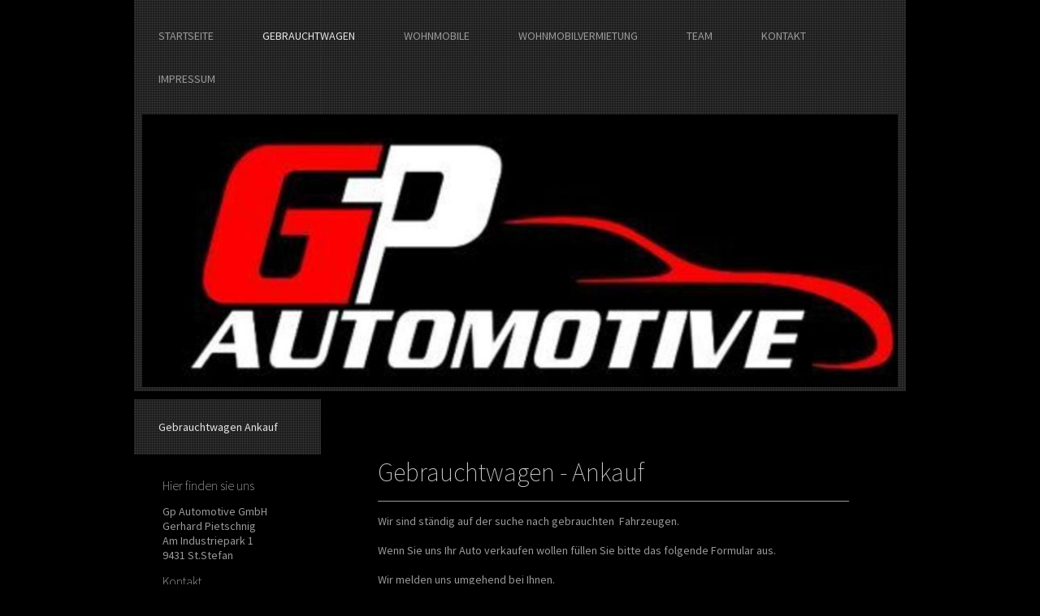

--- FILE ---
content_type: text/html; charset=UTF-8
request_url: https://www.gp-automotive.at/gebrauchtwagen/gebrauchtwagen-ankauf/
body_size: 7003
content:
<!DOCTYPE html>
<html lang="de"  ><head prefix="og: http://ogp.me/ns# fb: http://ogp.me/ns/fb# business: http://ogp.me/ns/business#">
    <meta http-equiv="Content-Type" content="text/html; charset=utf-8"/>
    <meta name="generator" content="IONOS MyWebsite"/>
        
    <link rel="dns-prefetch" href="//cdn.website-start.de/"/>
    <link rel="dns-prefetch" href="//101.mod.mywebsite-editor.com"/>
    <link rel="dns-prefetch" href="https://101.sb.mywebsite-editor.com/"/>
    <link rel="shortcut icon" href="//cdn.website-start.de/favicon.ico"/>
        <title>Unsere Gebrauchtwagenangebote - Gebrauchtwagen Ankauf</title>
    
    

<meta name="format-detection" content="telephone=no"/>
        <meta name="description" content="Herzlich willkommen bei GP- Automotive in Wolfsberg Für weitere Informationen klicken"/>
            <meta name="robots" content="index,follow"/>
        <link href="https://www.gp-automotive.at/s/style/layout.css?1691655345" rel="stylesheet" type="text/css"/>
    <link href="https://www.gp-automotive.at/s/style/main.css?1691655345" rel="stylesheet" type="text/css"/>
    <link href="https://www.gp-automotive.at/s/style/font.css?1691655345" rel="stylesheet" type="text/css"/>
    <link href="//cdn.website-start.de/app/cdn/min/group/web.css?1763478093678" rel="stylesheet" type="text/css"/>
<link href="//cdn.website-start.de/app/cdn/min/moduleserver/css/de_DE/common,form,facebook,shoppingbasket?1763478093678" rel="stylesheet" type="text/css"/>
    <link href="https://101.sb.mywebsite-editor.com/app/logstate2-css.php?site=669889173&amp;t=1770063959" rel="stylesheet" type="text/css"/>

<script type="text/javascript">
    /* <![CDATA[ */
var stagingMode = '';
    /* ]]> */
</script>
<script src="https://101.sb.mywebsite-editor.com/app/logstate-js.php?site=669889173&amp;t=1770063959"></script>

    <link href="https://www.gp-automotive.at/s/style/print.css?1763478093678" rel="stylesheet" media="print" type="text/css"/>
    <script type="text/javascript">
    /* <![CDATA[ */
    var systemurl = 'https://101.sb.mywebsite-editor.com/';
    var webPath = '/';
    var proxyName = '';
    var webServerName = 'www.gp-automotive.at';
    var sslServerUrl = 'https://www.gp-automotive.at';
    var nonSslServerUrl = 'http://www.gp-automotive.at';
    var webserverProtocol = 'http://';
    var nghScriptsUrlPrefix = '//101.mod.mywebsite-editor.com';
    var sessionNamespace = 'DIY_SB';
    var jimdoData = {
        cdnUrl:  '//cdn.website-start.de/',
        messages: {
            lightBox: {
    image : 'Bild',
    of: 'von'
}

        },
        isTrial: 0,
        pageId: 1518591    };
    var script_basisID = "669889173";

    diy = window.diy || {};
    diy.web = diy.web || {};

        diy.web.jsBaseUrl = "//cdn.website-start.de/s/build/";

    diy.context = diy.context || {};
    diy.context.type = diy.context.type || 'web';
    /* ]]> */
</script>

<script type="text/javascript" src="//cdn.website-start.de/app/cdn/min/group/web.js?1763478093678" crossorigin="anonymous"></script><script type="text/javascript" src="//cdn.website-start.de/s/build/web.bundle.js?1763478093678" crossorigin="anonymous"></script><script src="//cdn.website-start.de/app/cdn/min/moduleserver/js/de_DE/common,form,facebook,shoppingbasket?1763478093678"></script>
<script type="text/javascript" src="https://cdn.website-start.de/proxy/apps/ie7nah/resource/dependencies/"></script><script type="text/javascript">
                    if (typeof require !== 'undefined') {
                        require.config({
                            waitSeconds : 10,
                            baseUrl : 'https://cdn.website-start.de/proxy/apps/ie7nah/js/'
                        });
                    }
                </script><script type="text/javascript" src="//cdn.website-start.de/app/cdn/min/group/pfcsupport.js?1763478093678" crossorigin="anonymous"></script>    <meta property="og:type" content="business.business"/>
    <meta property="og:url" content="https://www.gp-automotive.at/gebrauchtwagen/gebrauchtwagen-ankauf/"/>
    <meta property="og:title" content="Unsere Gebrauchtwagenangebote - Gebrauchtwagen Ankauf"/>
            <meta property="og:description" content="Herzlich willkommen bei GP- Automotive in Wolfsberg Für weitere Informationen klicken"/>
                <meta property="og:image" content="https://www.gp-automotive.at/s/img/emotionheader.jpg"/>
        <meta property="business:contact_data:country_name" content="Deutschland"/>
    
    
    
    
    
    
    
    
</head>


<body class="body diyBgActive  cc-pagemode-default diy-market-de_DE" data-pageid="1518591" id="page-1518591">
    
    <div class="diyw">
        <div id="diywebWrapper">
	<div id="diywebPageWrapper">
		<div id="diywebHeaderWrapper">
			<div id="diywebNavigation"><div class="webnavigation"><ul id="mainNav1" class="mainNav1"><li class="navTopItemGroup_1"><a data-page-id="1514690" href="https://www.gp-automotive.at/" class="level_1"><span>Startseite</span></a></li><li class="navTopItemGroup_2"><a data-page-id="1514694" href="https://www.gp-automotive.at/gebrauchtwagen/" class="parent level_1"><span>Gebrauchtwagen</span></a></li><li class="navTopItemGroup_3"><a data-page-id="2177709" href="https://www.gp-automotive.at/wohnmobile/" class="level_1"><span>Wohnmobile</span></a></li><li class="navTopItemGroup_4"><a data-page-id="2185296" href="https://www.gp-automotive.at/wohnmobilvermietung/" class="level_1"><span>Wohnmobilvermietung</span></a></li><li class="navTopItemGroup_5"><a data-page-id="2185302" href="https://www.gp-automotive.at/team/" class="level_1"><span>Team</span></a></li><li class="navTopItemGroup_6"><a data-page-id="1514699" href="https://www.gp-automotive.at/kontakt/" class="level_1"><span>Kontakt</span></a></li><li class="navTopItemGroup_7"><a data-page-id="1514701" href="https://www.gp-automotive.at/impressum/" class="level_1"><span>Impressum</span></a></li></ul></div></div>
			<div id="diywebHeader">
<style type="text/css" media="all">
.diyw div#emotion-header {
        max-width: 940px;
        max-height: 340px;
                background: #eeeeee;
    }

.diyw div#emotion-header-title-bg {
    left: 0%;
    top: 20%;
    width: 100%;
    height: 8%;

    background-color: #FFFFFF;
    opacity: 0.50;
    filter: alpha(opacity = 50);
    display: none;}
.diyw img#emotion-header-logo {
    left: 1.00%;
    top: 0.00%;
    background: transparent;
                border: 1px solid #CCCCCC;
        padding: 0px;
                display: none;
    }

.diyw div#emotion-header strong#emotion-header-title {
    left: 20%;
    top: 20%;
    color: #ffffff;
    display: none;    font: italic bold 24px/120% Verdana, Geneva, sans-serif;
}

.diyw div#emotion-no-bg-container{
    max-height: 340px;
}

.diyw div#emotion-no-bg-container .emotion-no-bg-height {
    margin-top: 36.17%;
}
</style>
<div id="emotion-header" data-action="loadView" data-params="active" data-imagescount="5">
            <img src="https://www.gp-automotive.at/s/img/emotionheader.jpg?1712385669.940px.340px" id="emotion-header-img" alt=""/>
            
        <div id="ehSlideshowPlaceholder">
            <div id="ehSlideShow">
                <div class="slide-container">
                                        <div style="background-color: #eeeeee">
                            <img src="https://www.gp-automotive.at/s/img/emotionheader.jpg?1712385669.940px.340px" alt=""/>
                        </div>
                                    </div>
            </div>
        </div>


        <script type="text/javascript">
        //<![CDATA[
                diy.module.emotionHeader.slideShow.init({ slides: [{"url":"https:\/\/www.gp-automotive.at\/s\/img\/emotionheader.jpg?1712385669.940px.340px","image_alt":"","bgColor":"#eeeeee"},{"url":"https:\/\/www.gp-automotive.at\/s\/img\/emotionheader_1.jpg?1712385669.940px.340px","image_alt":"","bgColor":"#eeeeee"},{"url":"https:\/\/www.gp-automotive.at\/s\/img\/emotionheader_2.jpg?1712385669.940px.340px","image_alt":"","bgColor":"#eeeeee"},{"url":"https:\/\/www.gp-automotive.at\/s\/img\/emotionheader_3.jpg?1712385669.940px.340px","image_alt":"","bgColor":"#eeeeee"},{"url":"https:\/\/www.gp-automotive.at\/s\/img\/emotionheader_4.JPG?1712385669.940px.340px","image_alt":"","bgColor":"#eeeeee"}] });
        //]]>
        </script>

    
            
        
            
    
    
    
    <script type="text/javascript">
    //<![CDATA[
    (function ($) {
        function enableSvgTitle() {
                        var titleSvg = $('svg#emotion-header-title-svg'),
                titleHtml = $('#emotion-header-title'),
                emoWidthAbs = 940,
                emoHeightAbs = 340,
                offsetParent,
                titlePosition,
                svgBoxWidth,
                svgBoxHeight;

                        if (titleSvg.length && titleHtml.length) {
                offsetParent = titleHtml.offsetParent();
                titlePosition = titleHtml.position();
                svgBoxWidth = titleHtml.width();
                svgBoxHeight = titleHtml.height();

                                titleSvg.get(0).setAttribute('viewBox', '0 0 ' + svgBoxWidth + ' ' + svgBoxHeight);
                titleSvg.css({
                   left: Math.roundTo(100 * titlePosition.left / offsetParent.width(), 3) + '%',
                   top: Math.roundTo(100 * titlePosition.top / offsetParent.height(), 3) + '%',
                   width: Math.roundTo(100 * svgBoxWidth / emoWidthAbs, 3) + '%',
                   height: Math.roundTo(100 * svgBoxHeight / emoHeightAbs, 3) + '%'
                });

                titleHtml.css('visibility','hidden');
                titleSvg.css('visibility','visible');
            }
        }

        
            var posFunc = function($, overrideSize) {
                var elems = [], containerWidth, containerHeight;
                                    elems.push({
                        selector: '#emotion-header-title',
                        overrideSize: true,
                        horPos: 90,
                        vertPos: 23                    });
                    lastTitleWidth = $('#emotion-header-title').width();
                                                elems.push({
                    selector: '#emotion-header-title-bg',
                    horPos: 0,
                    vertPos: 23                });
                                
                containerWidth = parseInt('940');
                containerHeight = parseInt('340');

                for (var i = 0; i < elems.length; ++i) {
                    var el = elems[i],
                        $el = $(el.selector),
                        pos = {
                            left: el.horPos,
                            top: el.vertPos
                        };
                    if (!$el.length) continue;
                    var anchorPos = $el.anchorPosition();
                    anchorPos.$container = $('#emotion-header');

                    if (overrideSize === true || el.overrideSize === true) {
                        anchorPos.setContainerSize(containerWidth, containerHeight);
                    } else {
                        anchorPos.setContainerSize(null, null);
                    }

                    var pxPos = anchorPos.fromAnchorPosition(pos),
                        pcPos = anchorPos.toPercentPosition(pxPos);

                    var elPos = {};
                    if (!isNaN(parseFloat(pcPos.top)) && isFinite(pcPos.top)) {
                        elPos.top = pcPos.top + '%';
                    }
                    if (!isNaN(parseFloat(pcPos.left)) && isFinite(pcPos.left)) {
                        elPos.left = pcPos.left + '%';
                    }
                    $el.css(elPos);
                }

                // switch to svg title
                enableSvgTitle();
            };

                        var $emotionImg = jQuery('#emotion-header-img');
            if ($emotionImg.length > 0) {
                // first position the element based on stored size
                posFunc(jQuery, true);

                // trigger reposition using the real size when the element is loaded
                var ehLoadEvTriggered = false;
                $emotionImg.one('load', function(){
                    posFunc(jQuery);
                    ehLoadEvTriggered = true;
                                        diy.module.emotionHeader.slideShow.start();
                                    }).each(function() {
                                        if(this.complete || typeof this.complete === 'undefined') {
                        jQuery(this).load();
                    }
                });

                                noLoadTriggeredTimeoutId = setTimeout(function() {
                    if (!ehLoadEvTriggered) {
                        posFunc(jQuery);
                    }
                    window.clearTimeout(noLoadTriggeredTimeoutId)
                }, 5000);//after 5 seconds
            } else {
                jQuery(function(){
                    posFunc(jQuery);
                });
            }

                        if (jQuery.isBrowser && jQuery.isBrowser.ie8) {
                var longTitleRepositionCalls = 0;
                longTitleRepositionInterval = setInterval(function() {
                    if (lastTitleWidth > 0 && lastTitleWidth != jQuery('#emotion-header-title').width()) {
                        posFunc(jQuery);
                    }
                    longTitleRepositionCalls++;
                    // try this for 5 seconds
                    if (longTitleRepositionCalls === 5) {
                        window.clearInterval(longTitleRepositionInterval);
                    }
                }, 1000);//each 1 second
            }

            }(jQuery));
    //]]>
    </script>

    </div>
</div>
		</div>
		<div id="diywebMiddleWrapper">
			<div id="diywebLeftWrapper">
				<div id="diywebSubNavigation"><div class="webnavigation"><ul id="mainNav2" class="mainNav2"><li class="navTopItemGroup_0"><a data-page-id="1518591" href="https://www.gp-automotive.at/gebrauchtwagen/gebrauchtwagen-ankauf/" class="current level_2"><span>Gebrauchtwagen Ankauf</span></a></li></ul></div></div>
	        	<div id="diywebSidebar"><div id="matrix_1501946" class="sortable-matrix" data-matrixId="1501946"><div class="n module-type-header diyfeLiveArea "> <h2><span class="diyfeDecoration">Hier finden sie uns</span></h2> </div><div class="n module-type-text diyfeLiveArea "> <p>Gp Automotive GmbH</p>
<p>Gerhard Pietschnig<br/>
Am Industriepark 1 </p>
<p>9431 St.Stefan</p> </div><div class="n module-type-header diyfeLiveArea "> <h2><span class="diyfeDecoration">Kontakt</span></h2> </div><div class="n module-type-text diyfeLiveArea "> <p>Rufen Sie einfach an unter</p>
<p> </p>
<p> 0664 18 11 323</p>
<p> </p>
<p>oder nutzen Sie unser <a href="https://www.gp-automotive.at/impressum/">Kontkatformular.</a></p> </div><div class="n module-type-hr diyfeLiveArea "> <div style="padding: 0px 0px">
    <div class="hr"></div>
</div>
 </div><div class="n module-type-webcomponent-businessHours diyfeLiveArea "> <div id="webcomponent_839baecd-de37-47b3-80e5-9dfff92cafac_web" class="diysdk_contentApps_businessHours web_view webcomponent diyApp">
<style type="text/css">
@media only screen and (max-width: 1024px) {
    .diysdk_contentApps_businessHours.web_view.webcomponent .large .days
    {
        padding-right: 10px;
        float: left;
    }
    .diysdk_contentApps_businessHours.web_view.webcomponent .large  .time
    {
        float:left;
    }
    .diysdk_contentApps_businessHours.web_view.webcomponent .large .days span p
    {
        text-align: right;
    }
}

@media only screen and (max-width: 568px) {
    .diysdk_contentApps_businessHours.web_view.webcomponent .days
    {
        padding-right: 0px !important;
        float: none !important;
        width: auto !important;
    }
    .diysdk_contentApps_businessHours.web_view.webcomponent .time
    {
        float:none !important;
    }
    .diysdk_contentApps_businessHours.web_view.webcomponent .days span p
    {
        text-align: inherit !important;
    }
}
</style>
    <div itemscope="" itemtype="http://schema.org/LocalBusiness" class="alignment large align_left clear">
        <div class="title"><h2>Unsere Öffnungszeiten</h2></div>
        <div class="clear"></div>
        <div class="businessHoursTable">
                            <div class="businessHours">
                        <div class="days">
                                                    <span><p class="marginApplied">Mo.-Fr. :</p></span>
                        </div>
                        <div class="time">
                                                    <div class="from1">
                                <span>
                                    <p class="marginApplied">
                                    08:00  - 12:00                                     </p>
                                </span>
                            </div>
                                                        <div class="from2">
                                <span>
                                    <p class="marginApplied">
                                    13:00  - 17:00                                     </p>
                                </span>
                            </div>
                                                </div>
                                                        <meta itemprop="openingHours" content="Mo-Fr 08:00-12:00"/>
                                                                <meta itemprop="openingHours" content="Mo-Fr 13:00-17:00"/>
                                                        <div class="clear"></div>
                    </div>
                            </div>
        <div class="clear"></div>
        <div class="callAction"><p>Samstag und Sonntag  nach telefonischer Terminvereinbarung. Außerhalb der Öffnungszeiten können Sie uns jederzeit telefonisch erreichen. Wir freuen uns, bald von Ihnen zu hören!</p></div>
        <div class="clear"></div>
    </div>
</div><script type="text/javascript">/* <![CDATA[ */
var data = {"instance":{"data":{"renderOptions":{"width":"290","height":null,"upgradeable":"0","packagetransition":"none"},"contentWidth":266},"name":"businessHours","localizedName":"businessHours.edit.title","id":"839baecd-de37-47b3-80e5-9dfff92cafac","view":"web","app":{"version":"1.0","name":"contentApps","id":"F4C19D31-E904-4A93-800B-5052A6CD8D2B"},"isSitebuilder":false,"environmentConfig":{"isSitebuilder":false,"staticUrlPrefix":"https:\/\/cdn.website-start.de\/proxy\/apps\/pagh4b"}},"resources":{"css":["https:\/\/cdn.website-start.de\/proxy\/apps\/pagh4b\/s\/diy\/basic\/public\/css\/basic.css?rev-1572432845=","https:\/\/cdn.website-start.de\/proxy\/apps\/pagh4b\/s\/contentApps\/businessHours\/public\/css\/web.css?rev-1572432845="],"js":["order!https:\/\/cdn.website-start.de\/proxy\/apps\/pagh4b\/s\/contentApps\/businessHours\/public\/js\/businessHours.js?rev-1572432845=","order!https:\/\/cdn.website-start.de\/proxy\/apps\/pagh4b\/api\/app\/contentApps\/translation\/de_DE?rev-1572432845="]},"embeddedComponents":[]};
var baseSaveUrl = '/proxy/apps/';
var instanceCreator = new diysdk.webcomponentIntegrator();
instanceCreator.create(data, baseSaveUrl);
/* ]]> */</script> </div><div class="n module-type-text diyfeLiveArea "> <p/> </div><div class="n module-type-hr diyfeLiveArea "> <div style="padding: 0px 0px">
    <div class="hr"></div>
</div>
 </div><div class="n module-type-remoteModule-facebook diyfeLiveArea ">             <div id="modul_10314446_content"><div id="NGH10314446_main">
    <div class="facebook-content">
            </div>
</div>
</div><script>/* <![CDATA[ */var __NGHModuleInstanceData10314446 = __NGHModuleInstanceData10314446 || {};__NGHModuleInstanceData10314446.server = 'http://101.mod.mywebsite-editor.com';__NGHModuleInstanceData10314446.data_web = {};var m = mm[10314446] = new Facebook(10314446,74514,'facebook');if (m.initView_main != null) m.initView_main();/* ]]> */</script>
         </div></div></div>
			</div>
			<div id="diywebContentWrapper">
				<div id="diywebMainContent">
        <div id="content_area">
        	<div id="content_start"></div>
        	
        
        <div id="matrix_1506051" class="sortable-matrix" data-matrixId="1506051"><div class="n module-type-header diyfeLiveArea "> <h1><span class="diyfeDecoration">Gebrauchtwagen - Ankauf</span></h1> </div><div class="n module-type-hr diyfeLiveArea "> <div style="padding: 0px 0px">
    <div class="hr"></div>
</div>
 </div><div class="n module-type-text diyfeLiveArea "> <p>Wir sind ständig auf der suche nach gebrauchten  Fahrzeugen.</p>
<p> </p>
<p>Wenn Sie uns Ihr Auto verkaufen wollen füllen Sie bitte das folgende Formular aus.</p>
<p><br/>
Wir melden uns umgehend bei Ihnen.</p>
<p> </p>
<p>Bei Fragen einfach kurz anrufen : 06641811323</p>
<p> </p> </div><div class="n module-type-remoteModule-form diyfeLiveArea ">             <div id="modul_10412669_content"><div id="NGH10412669__main">
<div class="form-success">
    <div class="h1">
        Ihre Formularnachricht wurde erfolgreich versendet.    </div>
    <div class="form-success-text">
        Sie haben folgende Daten eingegeben:    </div>
    <br/>
    <div class="form-success-content">

    </div>
</div>

<div class="form-headline">
    <strong>Gebrauchtwagen Ankauf</strong>
    <br/><br/>
</div>

<div class="form-errors">
    <div class="form-errors-title">
        Bitte korrigieren Sie Ihre Eingaben in den folgenden Feldern:    </div>
    <ul> </ul>
</div>

<div class="form-error-send error">
    <div class="form-errors-title">
        Beim Versenden des Formulars ist ein Fehler aufgetreten. Bitte versuchen Sie es später noch einmal.    </div>
</div>

<form class="nform" data-form-id="10412669">

    <div class="form-item-zone form-item-zone-text">

        <div class="form-item form-item-first form-item-text ">
            <label for="mod-form-10412669-text-1104658">
                <span>Vorname</span> *            </label>
            <input class="single" data-field-required="true" data-field-id="1104658" type="text" id="mod-form-10412669-text-1104658" name="mod-form-10412669-text-1104658"/>
        </div>
    
        <div class="form-item form-item-text ">
            <label for="mod-form-10412669-text-1104659">
                <span>Nachname</span> *            </label>
            <input class="single" data-field-required="true" data-field-id="1104659" type="text" id="mod-form-10412669-text-1104659" name="mod-form-10412669-text-1104659"/>
        </div>
    
        <div class="form-item form-item-text ">
            <label for="mod-form-10412669-text-1104660">
                <span>Adresse:</span> *            </label>
            <input class="single" data-field-required="true" data-field-id="1104660" type="text" id="mod-form-10412669-text-1104660" name="mod-form-10412669-text-1104660"/>
        </div>
    
        <div class="form-item form-item-text ">
            <label for="mod-form-10412669-text-1104661">
                <span>E-Mail-Adresse:</span> *            </label>
            <input class="single" data-field-email="true" data-field-required="true" data-field-id="1104661" type="text" id="mod-form-10412669-text-1104661" name="mod-form-10412669-text-1104661"/>
        </div>
    
        <div class="form-item form-item-text ">
            <label for="mod-form-10412669-text-1104662">
                <span>Postleitzahl</span> *            </label>
            <input class="single" data-field-required="true" data-field-id="1104662" type="text" id="mod-form-10412669-text-1104662" name="mod-form-10412669-text-1104662"/>
        </div>
    
        <div class="form-item form-item-text ">
            <label for="mod-form-10412669-text-1104663">
                <span>Ort</span> *            </label>
            <input class="single" data-field-required="true" data-field-id="1104663" type="text" id="mod-form-10412669-text-1104663" name="mod-form-10412669-text-1104663"/>
        </div>
    
        <div class="form-item form-item-text ">
            <label for="mod-form-10412669-text-1104668">
                <span>Telefon</span> *            </label>
            <input class="single" data-field-required="true" data-field-id="1104668" type="text" id="mod-form-10412669-text-1104668" name="mod-form-10412669-text-1104668"/>
        </div>
    
        <div class="form-item form-item-text ">
            <label for="mod-form-10412669-text-1104669">
                <span>Fahrzeugmarke</span> *            </label>
            <input class="single" data-field-required="true" data-field-id="1104669" type="text" id="mod-form-10412669-text-1104669" name="mod-form-10412669-text-1104669"/>
        </div>
    
        <div class="form-item form-item-text ">
            <label for="mod-form-10412669-text-1104670">
                <span>Modell</span> *            </label>
            <input class="single" data-field-required="true" data-field-id="1104670" type="text" id="mod-form-10412669-text-1104670" name="mod-form-10412669-text-1104670"/>
        </div>
    
        <div class="form-item form-item-text ">
            <label for="mod-form-10412669-text-1104693">
                <span>Baujahr	</span> *            </label>
            <input class="single" data-field-required="true" data-field-id="1104693" type="text" id="mod-form-10412669-text-1104693" name="mod-form-10412669-text-1104693"/>
        </div>
    </div><div class="form-item-zone form-item-zone-checkbox">
</div><div class="form-item-zone form-item-zone-textarea">

        <div class="form-item form-item-first form-item-textarea ">
            <label for="mod-form-10412669-textarea-1104666">
                <span>Treibstoff</span> *            </label>
            <textarea data-field-required="true" data-field-id="1104666" id="mod-form-10412669-textarea-1104666" name="mod-form-10412669-textarea-1104666"></textarea>
        </div>
    
        <div class="form-item form-item-textarea ">
            <label for="mod-form-10412669-textarea-1104667">
                <span> Erstzulassung</span> *            </label>
            <textarea data-field-required="true" data-field-id="1104667" id="mod-form-10412669-textarea-1104667" name="mod-form-10412669-textarea-1104667"></textarea>
        </div>
    
        <div class="form-item form-item-textarea ">
            <label for="mod-form-10412669-textarea-1104672">
                <span>Hubraum in cm3</span> *            </label>
            <textarea data-field-required="true" data-field-id="1104672" id="mod-form-10412669-textarea-1104672" name="mod-form-10412669-textarea-1104672"></textarea>
        </div>
    
        <div class="form-item form-item-textarea ">
            <label for="mod-form-10412669-textarea-1104694">
                <span>Leistung in Kw</span> *            </label>
            <textarea data-field-required="true" data-field-id="1104694" id="mod-form-10412669-textarea-1104694" name="mod-form-10412669-textarea-1104694"></textarea>
        </div>
    
        <div class="form-item form-item-textarea ">
            <label for="mod-form-10412669-textarea-1104695">
                <span>Km Stand</span> *            </label>
            <textarea data-field-required="true" data-field-id="1104695" id="mod-form-10412669-textarea-1104695" name="mod-form-10412669-textarea-1104695"></textarea>
        </div>
    
        <div class="form-item form-item-textarea ">
            <label for="mod-form-10412669-textarea-1104696">
                <span>Sonderausstattung</span>             </label>
            <textarea data-field-id="1104696" id="mod-form-10412669-textarea-1104696" name="mod-form-10412669-textarea-1104696"></textarea>
        </div>
    </div>
                        <label><strong>Captcha (Spam-Schutz-Code):  *</strong></label>
            <div id="cap-container-2c984264ff534092cc29125f1b47b359">
            </div>

            <script>
                jQuery(function() {
                    window.diy.ux.Cap2.create(jQuery('#cap-container-2c984264ff534092cc29125f1b47b359'), '2c984264ff534092cc29125f1b47b359');
                });
            </script>
                <br/>

    
    
    
        
        <p class="note">
        <strong class="alert">Hinweis</strong>:
        Felder, die mit <em>*</em> bezeichnet sind, sind Pflichtfelder.</p>
        
    
    <input type="submit" name="mod-form-submit" value="Formular senden"/>
    </form>
</div>
</div><script>/* <![CDATA[ */var __NGHModuleInstanceData10412669 = __NGHModuleInstanceData10412669 || {};__NGHModuleInstanceData10412669.server = 'http://101.mod.mywebsite-editor.com';__NGHModuleInstanceData10412669.data_web = {};var m = mm[10412669] = new Form(10412669,91400,'form');if (m.initView_main != null) m.initView_main();/* ]]> */</script>
         </div></div>
        
        
        </div></div>
			</div>
		</div>
		<div id="diywebFooter"><div id="diywebFooterCenter"><div id="contentfooter">
    <div class="leftrow">
                        <a rel="nofollow" href="javascript:window.print();">
                    <img class="inline" height="14" width="18" src="//cdn.website-start.de/s/img/cc/printer.gif" alt=""/>
                    Druckversion                </a> <span class="footer-separator">|</span>
                <a href="https://www.gp-automotive.at/sitemap/">Sitemap</a>
                        <br/> © Gp Automotive
            </div>
    <script type="text/javascript">
        window.diy.ux.Captcha.locales = {
            generateNewCode: 'Neuen Code generieren',
            enterCode: 'Bitte geben Sie den Code ein'
        };
        window.diy.ux.Cap2.locales = {
            generateNewCode: 'Neuen Code generieren',
            enterCode: 'Bitte geben Sie den Code ein'
        };
    </script>
    <div class="rightrow">
                    <span class="loggedout">
                <a rel="nofollow" id="login" href="https://login.1and1-editor.com/669889173/www.gp-automotive.at/de?pageId=1518591">
                    Login                </a>
            </span>
                
                <span class="loggedin">
            <a rel="nofollow" id="logout" href="https://101.sb.mywebsite-editor.com/app/cms/logout.php">Logout</a> <span class="footer-separator">|</span>
            <a rel="nofollow" id="edit" href="https://101.sb.mywebsite-editor.com/app/669889173/1518591/">Seite bearbeiten</a>
        </span>
    </div>
</div>
            <div id="loginbox" class="hidden">
                <script type="text/javascript">
                    /* <![CDATA[ */
                    function forgotpw_popup() {
                        var url = 'https://passwort.1und1.de/xml/request/RequestStart';
                        fenster = window.open(url, "fenster1", "width=600,height=400,status=yes,scrollbars=yes,resizable=yes");
                        // IE8 doesn't return the window reference instantly or at all.
                        // It may appear the call failed and fenster is null
                        if (fenster && fenster.focus) {
                            fenster.focus();
                        }
                    }
                    /* ]]> */
                </script>
                                <img class="logo" src="//cdn.website-start.de/s/img/logo.gif" alt="IONOS" title="IONOS"/>

                <div id="loginboxOuter"></div>
            </div>
        
</div></div>
	</div>
</div>    </div>

    
    </body>


<!-- rendered at Fri, 12 Dec 2025 17:14:47 +0100 -->
</html>


--- FILE ---
content_type: text/css
request_url: https://cdn.website-start.de/s/css/templates/Source+Sans+Pro.css
body_size: 580
content:
/* source-sans-pro-200 - vietnamese_latin-ext_latin_greek-ext_greek_cyrillic-ext_cyrillic */
@font-face {
    font-family: 'Source Sans Pro';
    font-style: normal;
    font-weight: 200;
    src: url('/s/fonts/Source_Sans_Pro/source-sans-pro-v21-vietnamese_latin-ext_latin_greek-ext_greek_cyrillic-ext_cyrillic-200.eot'); /* IE9 Compat Modes */
    src: local(''),
    url('/s/fonts/Source_Sans_Pro/source-sans-pro-v21-vietnamese_latin-ext_latin_greek-ext_greek_cyrillic-ext_cyrillic-200.eot?#iefix') format('embedded-opentype'), /* IE6-IE8 */
    url('/s/fonts/Source_Sans_Pro/source-sans-pro-v21-vietnamese_latin-ext_latin_greek-ext_greek_cyrillic-ext_cyrillic-200.woff2') format('woff2'), /* Super Modern Browsers */
    url('/s/fonts/Source_Sans_Pro/source-sans-pro-v21-vietnamese_latin-ext_latin_greek-ext_greek_cyrillic-ext_cyrillic-200.woff') format('woff'), /* Modern Browsers */
    url('/s/fonts/Source_Sans_Pro/source-sans-pro-v21-vietnamese_latin-ext_latin_greek-ext_greek_cyrillic-ext_cyrillic-200.ttf') format('truetype'), /* Safari, Android, iOS */
    url('/s/fonts/Source_Sans_Pro/source-sans-pro-v21-vietnamese_latin-ext_latin_greek-ext_greek_cyrillic-ext_cyrillic-200.svg#SourceSansPro') format('svg'); /* Legacy iOS */
}
/* source-sans-pro-200italic - vietnamese_latin-ext_latin_greek-ext_greek_cyrillic-ext_cyrillic */
@font-face {
    font-family: 'Source Sans Pro';
    font-style: italic;
    font-weight: 200;
    src: url('/s/fonts/Source_Sans_Pro/source-sans-pro-v21-vietnamese_latin-ext_latin_greek-ext_greek_cyrillic-ext_cyrillic-200italic.eot'); /* IE9 Compat Modes */
    src: local(''),
    url('/s/fonts/Source_Sans_Pro/source-sans-pro-v21-vietnamese_latin-ext_latin_greek-ext_greek_cyrillic-ext_cyrillic-200italic.eot?#iefix') format('embedded-opentype'), /* IE6-IE8 */
    url('/s/fonts/Source_Sans_Pro/source-sans-pro-v21-vietnamese_latin-ext_latin_greek-ext_greek_cyrillic-ext_cyrillic-200italic.woff2') format('woff2'), /* Super Modern Browsers */
    url('/s/fonts/Source_Sans_Pro/source-sans-pro-v21-vietnamese_latin-ext_latin_greek-ext_greek_cyrillic-ext_cyrillic-200italic.woff') format('woff'), /* Modern Browsers */
    url('/s/fonts/Source_Sans_Pro/source-sans-pro-v21-vietnamese_latin-ext_latin_greek-ext_greek_cyrillic-ext_cyrillic-200italic.ttf') format('truetype'), /* Safari, Android, iOS */
    url('/s/fonts/Source_Sans_Pro/source-sans-pro-v21-vietnamese_latin-ext_latin_greek-ext_greek_cyrillic-ext_cyrillic-200italic.svg#SourceSansPro') format('svg'); /* Legacy iOS */
}
/* source-sans-pro-300 - vietnamese_latin-ext_latin_greek-ext_greek_cyrillic-ext_cyrillic */
@font-face {
    font-family: 'Source Sans Pro';
    font-style: normal;
    font-weight: 300;
    src: url('/s/fonts/Source_Sans_Pro/source-sans-pro-v21-vietnamese_latin-ext_latin_greek-ext_greek_cyrillic-ext_cyrillic-300.eot'); /* IE9 Compat Modes */
    src: local(''),
    url('/s/fonts/Source_Sans_Pro/source-sans-pro-v21-vietnamese_latin-ext_latin_greek-ext_greek_cyrillic-ext_cyrillic-300.eot?#iefix') format('embedded-opentype'), /* IE6-IE8 */
    url('/s/fonts/Source_Sans_Pro/source-sans-pro-v21-vietnamese_latin-ext_latin_greek-ext_greek_cyrillic-ext_cyrillic-300.woff2') format('woff2'), /* Super Modern Browsers */
    url('/s/fonts/Source_Sans_Pro/source-sans-pro-v21-vietnamese_latin-ext_latin_greek-ext_greek_cyrillic-ext_cyrillic-300.woff') format('woff'), /* Modern Browsers */
    url('/s/fonts/Source_Sans_Pro/source-sans-pro-v21-vietnamese_latin-ext_latin_greek-ext_greek_cyrillic-ext_cyrillic-300.ttf') format('truetype'), /* Safari, Android, iOS */
    url('/s/fonts/Source_Sans_Pro/source-sans-pro-v21-vietnamese_latin-ext_latin_greek-ext_greek_cyrillic-ext_cyrillic-300.svg#SourceSansPro') format('svg'); /* Legacy iOS */
}
/* source-sans-pro-300italic - vietnamese_latin-ext_latin_greek-ext_greek_cyrillic-ext_cyrillic */
@font-face {
    font-family: 'Source Sans Pro';
    font-style: italic;
    font-weight: 300;
    src: url('/s/fonts/Source_Sans_Pro/source-sans-pro-v21-vietnamese_latin-ext_latin_greek-ext_greek_cyrillic-ext_cyrillic-300italic.eot'); /* IE9 Compat Modes */
    src: local(''),
    url('/s/fonts/Source_Sans_Pro/source-sans-pro-v21-vietnamese_latin-ext_latin_greek-ext_greek_cyrillic-ext_cyrillic-300italic.eot?#iefix') format('embedded-opentype'), /* IE6-IE8 */
    url('/s/fonts/Source_Sans_Pro/source-sans-pro-v21-vietnamese_latin-ext_latin_greek-ext_greek_cyrillic-ext_cyrillic-300italic.woff2') format('woff2'), /* Super Modern Browsers */
    url('/s/fonts/Source_Sans_Pro/source-sans-pro-v21-vietnamese_latin-ext_latin_greek-ext_greek_cyrillic-ext_cyrillic-300italic.woff') format('woff'), /* Modern Browsers */
    url('/s/fonts/Source_Sans_Pro/source-sans-pro-v21-vietnamese_latin-ext_latin_greek-ext_greek_cyrillic-ext_cyrillic-300italic.ttf') format('truetype'), /* Safari, Android, iOS */
    url('/s/fonts/Source_Sans_Pro/source-sans-pro-v21-vietnamese_latin-ext_latin_greek-ext_greek_cyrillic-ext_cyrillic-300italic.svg#SourceSansPro') format('svg'); /* Legacy iOS */
}
/* source-sans-pro-regular - vietnamese_latin-ext_latin_greek-ext_greek_cyrillic-ext_cyrillic */
@font-face {
    font-family: 'Source Sans Pro';
    font-style: normal;
    font-weight: 400;
    src: url('/s/fonts/Source_Sans_Pro/source-sans-pro-v21-vietnamese_latin-ext_latin_greek-ext_greek_cyrillic-ext_cyrillic-regular.eot'); /* IE9 Compat Modes */
    src: local(''),
    url('/s/fonts/Source_Sans_Pro/source-sans-pro-v21-vietnamese_latin-ext_latin_greek-ext_greek_cyrillic-ext_cyrillic-regular.eot?#iefix') format('embedded-opentype'), /* IE6-IE8 */
    url('/s/fonts/Source_Sans_Pro/source-sans-pro-v21-vietnamese_latin-ext_latin_greek-ext_greek_cyrillic-ext_cyrillic-regular.woff2') format('woff2'), /* Super Modern Browsers */
    url('/s/fonts/Source_Sans_Pro/source-sans-pro-v21-vietnamese_latin-ext_latin_greek-ext_greek_cyrillic-ext_cyrillic-regular.woff') format('woff'), /* Modern Browsers */
    url('/s/fonts/Source_Sans_Pro/source-sans-pro-v21-vietnamese_latin-ext_latin_greek-ext_greek_cyrillic-ext_cyrillic-regular.ttf') format('truetype'), /* Safari, Android, iOS */
    url('/s/fonts/Source_Sans_Pro/source-sans-pro-v21-vietnamese_latin-ext_latin_greek-ext_greek_cyrillic-ext_cyrillic-regular.svg#SourceSansPro') format('svg'); /* Legacy iOS */
}
/* source-sans-pro-italic - vietnamese_latin-ext_latin_greek-ext_greek_cyrillic-ext_cyrillic */
@font-face {
    font-family: 'Source Sans Pro';
    font-style: italic;
    font-weight: 400;
    src: url('/s/fonts/Source_Sans_Pro/source-sans-pro-v21-vietnamese_latin-ext_latin_greek-ext_greek_cyrillic-ext_cyrillic-italic.eot'); /* IE9 Compat Modes */
    src: local(''),
    url('/s/fonts/Source_Sans_Pro/source-sans-pro-v21-vietnamese_latin-ext_latin_greek-ext_greek_cyrillic-ext_cyrillic-italic.eot?#iefix') format('embedded-opentype'), /* IE6-IE8 */
    url('/s/fonts/Source_Sans_Pro/source-sans-pro-v21-vietnamese_latin-ext_latin_greek-ext_greek_cyrillic-ext_cyrillic-italic.woff2') format('woff2'), /* Super Modern Browsers */
    url('/s/fonts/Source_Sans_Pro/source-sans-pro-v21-vietnamese_latin-ext_latin_greek-ext_greek_cyrillic-ext_cyrillic-italic.woff') format('woff'), /* Modern Browsers */
    url('/s/fonts/Source_Sans_Pro/source-sans-pro-v21-vietnamese_latin-ext_latin_greek-ext_greek_cyrillic-ext_cyrillic-italic.ttf') format('truetype'), /* Safari, Android, iOS */
    url('/s/fonts/Source_Sans_Pro/source-sans-pro-v21-vietnamese_latin-ext_latin_greek-ext_greek_cyrillic-ext_cyrillic-italic.svg#SourceSansPro') format('svg'); /* Legacy iOS */
}
/* source-sans-pro-600 - vietnamese_latin-ext_latin_greek-ext_greek_cyrillic-ext_cyrillic */
@font-face {
    font-family: 'Source Sans Pro';
    font-style: normal;
    font-weight: 600;
    src: url('/s/fonts/Source_Sans_Pro/source-sans-pro-v21-vietnamese_latin-ext_latin_greek-ext_greek_cyrillic-ext_cyrillic-600.eot'); /* IE9 Compat Modes */
    src: local(''),
    url('/s/fonts/Source_Sans_Pro/source-sans-pro-v21-vietnamese_latin-ext_latin_greek-ext_greek_cyrillic-ext_cyrillic-600.eot?#iefix') format('embedded-opentype'), /* IE6-IE8 */
    url('/s/fonts/Source_Sans_Pro/source-sans-pro-v21-vietnamese_latin-ext_latin_greek-ext_greek_cyrillic-ext_cyrillic-600.woff2') format('woff2'), /* Super Modern Browsers */
    url('/s/fonts/Source_Sans_Pro/source-sans-pro-v21-vietnamese_latin-ext_latin_greek-ext_greek_cyrillic-ext_cyrillic-600.woff') format('woff'), /* Modern Browsers */
    url('/s/fonts/Source_Sans_Pro/source-sans-pro-v21-vietnamese_latin-ext_latin_greek-ext_greek_cyrillic-ext_cyrillic-600.ttf') format('truetype'), /* Safari, Android, iOS */
    url('/s/fonts/Source_Sans_Pro/source-sans-pro-v21-vietnamese_latin-ext_latin_greek-ext_greek_cyrillic-ext_cyrillic-600.svg#SourceSansPro') format('svg'); /* Legacy iOS */
}
/* source-sans-pro-600italic - vietnamese_latin-ext_latin_greek-ext_greek_cyrillic-ext_cyrillic */
@font-face {
    font-family: 'Source Sans Pro';
    font-style: italic;
    font-weight: 600;
    src: url('/s/fonts/Source_Sans_Pro/source-sans-pro-v21-vietnamese_latin-ext_latin_greek-ext_greek_cyrillic-ext_cyrillic-600italic.eot'); /* IE9 Compat Modes */
    src: local(''),
    url('/s/fonts/Source_Sans_Pro/source-sans-pro-v21-vietnamese_latin-ext_latin_greek-ext_greek_cyrillic-ext_cyrillic-600italic.eot?#iefix') format('embedded-opentype'), /* IE6-IE8 */
    url('/s/fonts/Source_Sans_Pro/source-sans-pro-v21-vietnamese_latin-ext_latin_greek-ext_greek_cyrillic-ext_cyrillic-600italic.woff2') format('woff2'), /* Super Modern Browsers */
    url('/s/fonts/Source_Sans_Pro/source-sans-pro-v21-vietnamese_latin-ext_latin_greek-ext_greek_cyrillic-ext_cyrillic-600italic.woff') format('woff'), /* Modern Browsers */
    url('/s/fonts/Source_Sans_Pro/source-sans-pro-v21-vietnamese_latin-ext_latin_greek-ext_greek_cyrillic-ext_cyrillic-600italic.ttf') format('truetype'), /* Safari, Android, iOS */
    url('/s/fonts/Source_Sans_Pro/source-sans-pro-v21-vietnamese_latin-ext_latin_greek-ext_greek_cyrillic-ext_cyrillic-600italic.svg#SourceSansPro') format('svg'); /* Legacy iOS */
}